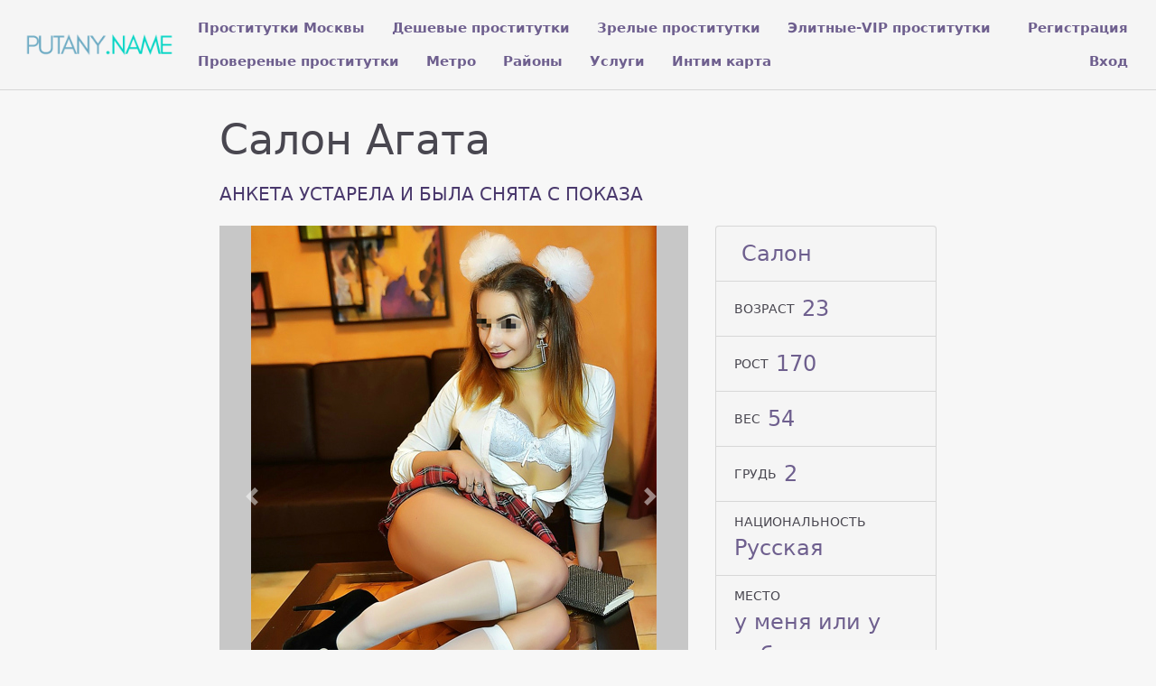

--- FILE ---
content_type: text/html; charset=UTF-8
request_url: https://putany.name/anket/10615
body_size: 5679
content:
<!DOCTYPE html> <html lang="ru" class="no-js"> <head> <meta charset="utf-8"/> <meta http-equiv="content-type" content="text/html; charset=utf-8" /> <title>Проститутка Агата (id 10615) - Москва</title> <link rel="icon" href="//static.putany.name/v4/ptnyn/favicon.png" type="image/png"/><link rel="shortcut icon" href="//static.putany.name/v4/ptnyn/favicon.png" type="image/png"/> <base href="https://putany.name/anket/10615"></base> <script type="text/javascript">var auth_domain = "https://ptnyn.auth.putany.name";</script> <link rel="preload" href="//static.putany.name/min/all_1yezx6x.css" as="style"> <link rel="stylesheet" type="text/css" href="//static.putany.name/min/all_1yezx6x.css" media="all"></link> <link rel="preload" href="//static.putany.name/min/all_wksn46.js" as="script"> <link rel="preload" href="//static.putany.name/min/scripts/www_v4/main/ads/view/view.js" as="script"> <link rel="preload" href="//static.putany.name/min/prf_xfowoq.js" as="script"> <link rel="canonical" href="https://putany.name/anket/10615" /> <meta name="keywords" content="" /><meta name="description" content="Шлюха Агата (id 10615) - из города Москва - Я - Нежная бестия любви. Подарю бурный ураган сексуальной энергии и море наслаждения интеллектуальному мужчине, которому не хватает ласки в повседневной жизни. <br /> - putany.name" /> <meta http-equiv="X-UA-Compatible" content="IE=edge"/> <meta name="viewport" content="width=device-width, initial-scale=1"/> <script type="text/javascript">document.documentElement.className = document.documentElement.className.replace( /\bno-js\b/,'yes-js' );</script> </head> <body> <header class="navbar navbar-toggleable-sm container-fluid top-nav"> <a class="navbar-brand py-2" href="/"> <img class="img-fluid" src="https://static.putany.name/v4/ptnyn/img/logo.png" width="221" height="70" title="проститутки Москва putany.name" alt="проститутки Москва putany.name"/> </a> <div class="flex-stretch w-100 main-menu" id="navbarSupportedContent"> <nav> <ul class="navbar-nav"> <li class="nav-item"> <a class="nav-link" href="/">Проститутки Москвы</a> </li> <li class="nav-item"> <a class="nav-link" href="/deshevye_prostitutki">Дешевые проститутки</a> </li> <li class="nav-item"> <a class="nav-link" href="/mature">Зрелые проститутки</a> </li> <li class="nav-item"> <a class="nav-link" href="/elitnye_prostitutki">Элитные-VIP проститутки</a> </li> <li class="nav-item"> <a class="nav-link" href="/admincheck">Провереные проститутки</a> </li> <li class="nav-item"> <a class="nav-link" href="/metro">Метро</a> </li> <li class="nav-item"> <a class="nav-link" href="/rayons">Районы</a> </li> <li class="nav-item"> <a class="nav-link" href="/services">Услуги</a> </li> <li class="nav-item"> <a class="nav-link" href="/googlemap">Интим карта</a> </li> </ul> </nav> <div class="right js-hidden"> Для того чтобы авторизироваться включите в настройках браузера Javascript и Cookies </div> <ul class="navbar-nav auth-menu"> <li class="nav-item"> <a class="nav-link" href="/registration">Регистрация</a></li> <li class="nav-item"> <a class="nav-link" href="/auth">Вход</a></li> </ul> </div> </header> <main class="main-container col-md-9 col-lg-8 offset-lg-2 offset-md-3"> <div id="ajax-data-content" class="holder_content"> <div class="content-inner container-fluid"> <header class="d-flex align-items-center text-align-center flex-wrap"> <h1 class="page-title mr-4 mb-4">Салон Агата </h1> <div class="phone h5 text-primary mr-4 mb-4"> АНКЕТА УСТАРЕЛА И БЫЛА СНЯТА С ПОКАЗА </div> </header> <div class="row"> <div class="col-md-8"> <div class="carousel slide" id="slider"> <div id="carousel-bounding-box"> <div class="carousel" id="myCarousel"> <div class="carousel-inner"> <div class="carousel-item active" data-slide-number="0"> <img src="https://static.putany.name/photo/b/1/3/b13e0c3060c7e85d_600_600.jpg" /> </div> <div class="carousel-item" data-slide-number="1"> <img src="https://static.putany.name/photo/0/e/9/0e97d1ce7776bcd8_600_600.jpg" /> </div> <div class="carousel-item" data-slide-number="2"> <img src="https://static.putany.name/photo/c/7/5/c75e5af6ee4bcb30_600_600.jpg" /> </div> <div class="carousel-item" data-slide-number="3"> <img src="https://static.putany.name/photo/3/e/9/3e947b644dc31384_600_600.jpg" /> </div> <div class="carousel-item" data-slide-number="4"> <img src="https://static.putany.name/photo/b/a/4/ba4f58e70ffdbad0_600_600.jpg" /> </div> <div class="carousel-item" data-slide-number="5"> <img src="https://static.putany.name/photo/8/0/8/8089c9f65abbbf51_600_600.jpg" /> </div> <div class="carousel-item" data-slide-number="6"> <img src="https://static.putany.name/photo/c/a/9/ca92e09b7ff41804_600_600.jpg" /> </div> <div class="carousel-item" data-slide-number="7"> <img src="https://static.putany.name/photo/b/6/3/b634d1903de0ba80_600_600.jpg" /> </div> <div class="carousel-item" data-slide-number="8"> <img src="https://static.putany.name/photo/2/f/3/2f302f64fa4761cc_600_600.jpg" /> </div> <div class="carousel-item" data-slide-number="9"> <img src="https://static.putany.name/photo/6/c/3/6c3e21605eb249c1_600_600.jpg" /> </div> </div> </div> </div> <a class="carousel-control-prev" href="#myCarousel" role="button" data-slide="prev"> <span class="carousel-control-prev-icon" aria-hidden="true"></span> </a> <a class="carousel-control-next" href="#myCarousel" role="button" data-slide="next"> <span class="carousel-control-next-icon" aria-hidden="true"></span> </a> </div> <div class="py-4" id="slider-thumbs"> <ul class="row"> <li class="col-md-4"> <a class="selected" id="carousel-selector-0"> <img src="https://static.putany.name/photo/b/1/3/b13e0c3060c7e85d_200x200.jpg" /> </a> </li> <li class="col-md-4"> <a class="" id="carousel-selector-1"> <img src="https://static.putany.name/photo/0/e/9/0e97d1ce7776bcd8_200x200.jpg" /> </a> </li> <li class="col-md-4"> <a class="" id="carousel-selector-2"> <img src="https://static.putany.name/photo/c/7/5/c75e5af6ee4bcb30_200x200.jpg" /> </a> </li> <li class="col-md-4"> <a class="" id="carousel-selector-3"> <img src="https://static.putany.name/photo/3/e/9/3e947b644dc31384_200x200.jpg" /> </a> </li> <li class="col-md-4"> <a class="" id="carousel-selector-4"> <img src="https://static.putany.name/photo/b/a/4/ba4f58e70ffdbad0_200x200.jpg" /> </a> </li> <li class="col-md-4"> <a class="" id="carousel-selector-5"> <img src="https://static.putany.name/photo/8/0/8/8089c9f65abbbf51_200x200.jpg" /> </a> </li> <li class="col-md-4"> <a class="" id="carousel-selector-6"> <img src="https://static.putany.name/photo/c/a/9/ca92e09b7ff41804_200x200.jpg" /> </a> </li> <li class="col-md-4"> <a class="" id="carousel-selector-7"> <img src="https://static.putany.name/photo/b/6/3/b634d1903de0ba80_200x200.jpg" /> </a> </li> <li class="col-md-4"> <a class="" id="carousel-selector-8"> <img src="https://static.putany.name/photo/2/f/3/2f302f64fa4761cc_200x200.jpg" /> </a> </li> <li class="col-md-4"> <a class="" id="carousel-selector-9"> <img src="https://static.putany.name/photo/6/c/3/6c3e21605eb249c1_200x200.jpg" /> </a> </li> </ul> </div> <h3 class="title"><span>О себе</span></h3> <p class="s-text">Я - Нежная бестия любви. Подарю бурный ураган сексуальной энергии и море наслаждения интеллектуальному мужчине, которому не хватает ласки в повседневной жизни. </p> <h3 class="title"><span>Основные</span></h3> <ul class="row services-list"> <li class="col-sm-6 col-md-4"> <a href="/services/seks+klassiceskiy">Секс классический</a> </li> <li class="col-sm-6 col-md-4"> <a href="/services/minet">Минет</a> </li> <li class="col-sm-6 col-md-4"> <a href="/services/seks+analynyy">Секс анальный</a> </li> <li class="col-sm-6 col-md-4"> <a href="/services/seks+gruppovoy">Секс групповой</a> </li> <li class="col-sm-6 col-md-4"> <a href="/services/kunnilingus">Куннилингус</a> </li> </ul> <h3 class="title"><span>Дополнительные</span></h3> <ul class="row services-list"> <li class="col-sm-6 col-md-4"> <a href="/services/eskort">Эскорт</a> </li> <li class="col-sm-6 col-md-4"> <a href="/services/uslugi+devuskam">Услуги девушкам</a> </li> <li class="col-sm-6 col-md-4"> <a href="/services/uslugi+semeynoy+pare">Услуги семейной паре</a> </li> <li class="col-sm-6 col-md-4"> <a href="/services/anusling+ispolnitely">Ануслинг исполнителю</a> </li> <li class="col-sm-6 col-md-4"> <a href="/services/glubokiy+minet">Глубокий минет</a> </li> <li class="col-sm-6 col-md-4"> <a href="/services/igruski">Игрушки</a> </li> <li class="col-sm-6 col-md-4"> <a href="/services/okoncanie+v+rot">Окончание в рот</a> </li> <li class="col-sm-6 col-md-4"> <a href="/services/okoncanie+na+grudy">Окончание на грудь</a> </li> <li class="col-sm-6 col-md-4"> <a href="/services/okoncanie+na+lico">Окончание на лицо</a> </li> <li class="col-sm-6 col-md-4"> <a href="/services/rolevye+igry">Ролевые игры</a> </li> <li class="col-sm-6 col-md-4"> <a href="/services/urologiy">Урология</a> </li> </ul> <h3 class="title"><span>Стриптиз</span></h3> <ul class="row services-list"> <li class="col-sm-6 col-md-4"> <a href="/services/striptiz+ne+profi">Стриптиз не профи</a> </li> <li class="col-sm-6 col-md-4"> <a href="/services/striptiz+profi">Стриптиз профи</a> </li> <li class="col-sm-6 col-md-4"> <a href="/services/lesbi+otkrovennoe">Лесби откровенное</a> </li> <li class="col-sm-6 col-md-4"> <a href="/services/lesbi_sou+legkoe">Лесби-шоу легкое</a> </li> </ul> <h3 class="title"><span>Массаж</span></h3> <ul class="row services-list"> <li class="col-sm-6 col-md-4"> <a href="/services/klassiceskiy+massage">Классический массаж</a> </li> <li class="col-sm-6 col-md-4"> <a href="/services/tocecnyy+massage">Точечный массаж</a> </li> <li class="col-sm-6 col-md-4"> <a href="/services/eroticeskiy+massage">Эротический массаж</a> </li> <li class="col-sm-6 col-md-4"> <a href="/services/rasslablyysiy">Расслабляющий массаж</a> </li> <li class="col-sm-6 col-md-4"> <a href="/services/tayskiy">Тайский Массаж</a> </li> <li class="col-sm-6 col-md-4"> <a href="/services/professionalynyy+massage">Профессиональный массаж</a> </li> <li class="col-sm-6 col-md-4"> <a href="/services/tantriceskiy+massage">Тантрический массаж</a> </li> <li class="col-sm-6 col-md-4"> <a href="/services/urologiceskiy+massage">Урологический массаж</a> </li> <li class="col-sm-6 col-md-4"> <a href="/services/svedskiy">Шведский массаж</a> </li> <li class="col-sm-6 col-md-4"> <a href="/services/akva_pennyy+massage">Аква-пенный массаж</a> </li> <li class="col-sm-6 col-md-4"> <a href="/services/vetka+sakury">Ветка сакуры</a> </li> <li class="col-sm-6 col-md-4"> <a href="/services/drevneegipetskiy+massage">Древнеегипетский массаж</a> </li> </ul> <h3 class="title"><span>Садо-мазо</span></h3> <ul class="row services-list"> <li class="col-sm-6 col-md-4"> <a href="/services/ekstrim">Экстрим</a> </li> <li class="col-sm-6 col-md-4"> <a href="/services/gospoga">Госпожа</a> </li> <li class="col-sm-6 col-md-4"> <a href="/services/legkay+dominaciy">Легкая доминация</a> </li> <li class="col-sm-6 col-md-4"> <a href="/services/fetis">Фетиш</a> </li> <li class="col-sm-6 col-md-4"> <a href="/services/trampling">Трамплинг</a> </li> </ul> <h3 class="title"><span>Экстрим</span></h3> <ul class="row services-list"> <li class="col-sm-6 col-md-4"> <a href="/services/zolotoy+dogdy+vydaca">Золотой дождь выдача</a> </li> <li class="col-sm-6 col-md-4"> <a href="/services/strapon+ispolnitely">Страпон исполнителю</a> </li> </ul> <div class="alert alert-info py-3" role="alert"> <div class="embed-responsive embed-responsive-1by1"> <iframe type='text/html' src='https://putany.name/video/2pdna' id='video-2pdna' width='640' height='360' frameborder='0' allowtransparency='true' allowfullscreen></iframe> </div> </div> <h3 class="title"><span>Я на карте</span></h3> <div id="map_canvas" style="width:100%; height:500px;"></div> <h3 class="title"><span>Позвони мне</span></h3> <div class="phone h5 text-primary mr-4 mb-4"> АНКЕТА УСТАРЕЛА И БЫЛА СНЯТА С ПОКАЗА </div> </div> <div class="col-md-4 sm-order-first"> <aside class="sidebar-right block"> <ul class="list-group list-group-flus"> <li class="list-group-item"> <div class="list-group-item-title text-uppercase pr-2"></div> <div class="list-group-item-info text-muted">Салон</div> </li> <li class="list-group-item"> <div class="list-group-item-title text-uppercase pr-2">Возраст</div> <div class="list-group-item-info text-muted">23</div> </li> <li class="list-group-item"> <div class="list-group-item-title text-uppercase pr-2">Рост</div> <div class="list-group-item-info text-muted">170</div> </li> <li class="list-group-item"> <div class="list-group-item-title text-uppercase pr-2">Вес</div> <div class="list-group-item-info text-muted">54</div> </li> <li class="list-group-item"> <div class="list-group-item-title text-uppercase pr-2">Грудь</div> <div class="list-group-item-info text-muted">2</div> </li> <li class="list-group-item"> <div class="list-group-item-title text-uppercase pr-2">Национальность</div> <div class="list-group-item-info text-muted">Русская</div> </li> <li class="list-group-item"> <div class="list-group-item-title text-uppercase pr-2">Место</div> <div class="list-group-item-info text-muted">у меня или у тебя</div> </li> <li class="list-group-item"> <div class="list-group-item-title text-uppercase pr-2">Район</div> <div class="list-group-item-info text-muted"><a href="/rayons/danilovskiy" title="Проститутки индивидуалки Даниловский">Даниловский</a></div> </li> <li class="list-group-item"> <div class="list-group-item-title text-uppercase pr-2">Метро</div> <div class="list-group-item-info text-muted"> <a href="/metro/serpuhovskay" title="Проститутки индивидуалки Серпуховская">Серпуховская</a>, <a href="/metro/tulyskay" title="Проститутки индивидуалки Тульская">Тульская</a>, <a href="/metro/sabolovskay" title="Проститутки индивидуалки Шаболовская">Шаболовская</a> </div> </li> <li class="list-group-item"> <div class="list-group-item-title text-uppercase pr-2 text-primary">за 1 час</div> <div class="list-group-item-info">5000 руб</div> </li> <li class="list-group-item"> <div class="list-group-item-title text-uppercase pr-2 text-primary">за 2 часа</div> <div class="list-group-item-info">10000 руб</div> </li> <li class="list-group-item"> <div class="list-group-item-title text-uppercase pr-2 text-primary">за ночь</div> <div class="list-group-item-info">25000 руб</div> </li> <li class="list-group-item"> <div class="list-group-item-title text-uppercase pr-2">звони</div> <div class="list-group-item-info"> <div class="ad-phone text-primary mr-4 mb-4"> АНКЕТА УСТАРЕЛА </div> </div> </li> <li class="list-group-item"> <div class="list-group-item-title text-uppercase pr-2">Просмотров</div> <div class="list-group-item-info text-muted">1674</div> </li> </ul> </aside> </div> <div class="col my-4"> <p class="s-text"> Агата. . 2-й. 54 кг. 170 см. стриптиз профи, эскорт, секс групповой или урология.</p> </div> </div> </div> </div> <div id="ajax-data-loader" style="display:none;">Загрузка...</div> </main> <footer class="main-footer py-3 align-items-center"> <div class="container-fluid d-flex flex-wrap w-100 align-items-center"> <div>Copyright &copy; putany.name 2026</div> <div class="ml-auto"> <ul class="list-inline d-inline-block"> <li class="list-inline-item"><a href="/info">Правила</a></li> <li class="list-inline-item"><a href="/content/webmoneypay">Оплата через WebMoney</a></li> <li class="list-inline-item"><a href="/content/contacts">Контакты</a></li> </ul> <ul class="list-inline d-inline-block ml-5"> <li class="list-inline-item"><a href="http://moskvy-prostitutki.pro/">Шлюхи</a></li> <li class="list-inline-item"> <img class="wmLazyLoad" data-src="//www.webmoney.ru/img/icons/88x31_wm_blue_on_white_ru.png" width="88" height="31" /> </li> <li class="list-inline-item"> <a href="//passport.webmoney.ru/asp/certview.asp?sid=3271148785&wmid=869801885892&sid133463a7a560c17ca3ea07c1df49cf44" target="_blank" rel="nofollow"><img class="wmLazyLoad" data-src="//www.webmoney.ru/img/icons/88x31_wm_v_blue_on_white_ru.png" title="Здесь находится аттестат нашего WM идентификатора 869801885892" border="0"></a> </li> </ul> </div> </div> </footer> <script type="text/javascript" src="//static.putany.name/min/all_wksn46.js"></script> <script type="text/javascript" src="//static.putany.name/min/scripts/www_v4/main/ads/view/view.js"></script> <script type="text/javascript" src="//static.putany.name/min/prf_xfowoq.js"></script> <script type="text/javascript"> function initialize() { var map; var infowindow; var mapX = 55.72851175383600, mapY = 37.63328075409000; var mapOptions = { center: new google.maps.LatLng(mapX, mapY), zoom: 13, mapTypeId: google.maps.MapTypeId.ROADMAP }; map = new google.maps.Map(document.getElementById("map_canvas"), mapOptions); var latlng = new google.maps.LatLng(mapX, mapY); var marker = new google.maps.Marker({ map:map, position: latlng }); google.maps.event.addListener(marker, 'click', function() { var myHtml = '<style type="text/css">._si-6351e4 {width:100px;height:140px;position:relative;}._si-6351e4 div{position:absolute;width:20px;height:28px;}._si-6351e4._bg div{background-image:url(\'https://static.putany.name/photo/2/e/c/2ec6fe08c22b7a20_100_200.jpg\');}._si-6351e4 ._s0{left:20px;top:0px;background-position:-3px -3px;}._si-6351e4 ._s1{left:0px;top:0px;background-position:-3px -37px;}._si-6351e4 ._s2{left:20px;top:112px;background-position:-3px -71px;}._si-6351e4 ._s3{left:0px;top:56px;background-position:-3px -105px;}._si-6351e4 ._s4{left:80px;top:28px;background-position:-3px -139px;}._si-6351e4 ._s5{left:60px;top:0px;background-position:-29px -3px;}._si-6351e4 ._s6{left:40px;top:56px;background-position:-29px -37px;}._si-6351e4 ._s7{left:0px;top:84px;background-position:-29px -71px;}._si-6351e4 ._s8{left:0px;top:28px;background-position:-29px -105px;}._si-6351e4 ._s9{left:20px;top:28px;background-position:-29px -139px;}._si-6351e4 ._s10{left:80px;top:84px;background-position:-55px -3px;}._si-6351e4 ._s11{left:40px;top:112px;background-position:-55px -37px;}._si-6351e4 ._s12{left:40px;top:84px;background-position:-55px -71px;}._si-6351e4 ._s13{left:80px;top:0px;background-position:-55px -105px;}._si-6351e4 ._s14{left:60px;top:112px;background-position:-55px -139px;}._si-6351e4 ._s15{left:60px;top:84px;background-position:-81px -3px;}._si-6351e4 ._s16{left:0px;top:112px;background-position:-81px -37px;}._si-6351e4 ._s17{left:60px;top:56px;background-position:-81px -71px;}._si-6351e4 ._s18{left:40px;top:28px;background-position:-81px -105px;}._si-6351e4 ._s19{left:80px;top:56px;background-position:-81px -139px;}._si-6351e4 ._s20{left:40px;top:0px;background-position:-107px -3px;}._si-6351e4 ._s21{left:60px;top:28px;background-position:-107px -37px;}._si-6351e4 ._s22{left:20px;top:56px;background-position:-107px -71px;}._si-6351e4 ._s23{left:20px;top:84px;background-position:-107px -105px;}._si-6351e4 ._s24{left:80px;top:112px;background-position:-107px -139px;}</style><div class="photoslices _si-6351e4" data-class="_bg"><div class="_s0"></div><div class="_s1"></div><div class="_s2"></div><div class="_s3"></div><div class="_s4"></div><div class="_s5"></div><div class="_s6"></div><div class="_s7"></div><div class="_s8"></div><div class="_s9"></div><div class="_s10"></div><div class="_s11"></div><div class="_s12"></div><div class="_s13"></div><div class="_s14"></div><div class="_s15"></div><div class="_s16"></div><div class="_s17"></div><div class="_s18"></div><div class="_s19"></div><div class="_s20"></div><div class="_s21"></div><div class="_s22"></div><div class="_s23"></div><div class="_s24"></div></div>Агата<br/>'; infowindow = new google.maps.InfoWindow({ content: myHtml }); google.maps.event.addListener( infowindow, 'domready', function(){ $( "div.photoslices" ).unveil(0); }); infowindow.open( map, marker ); }); } $(document).ready( function() { $( '#map_canvas' ).lazyLoadGoogleMaps({ key: 'AIzaSyDy2ccgXUc3C4jz5CAp9bdSfZxIx7QJe04', language: 'ru', callback: initialize }); }); </script> <script type="text/javascript"> trackView('/system/ajax?_dir=%2Fmain%2Fads%2Fview&_file=track&id=10615&_token=a6af8d96c40dfc7546071d1e09654a19', 60); </script> <!-- Time: 0.1570448875 --> <script defer src="https://static.cloudflareinsights.com/beacon.min.js/vcd15cbe7772f49c399c6a5babf22c1241717689176015" integrity="sha512-ZpsOmlRQV6y907TI0dKBHq9Md29nnaEIPlkf84rnaERnq6zvWvPUqr2ft8M1aS28oN72PdrCzSjY4U6VaAw1EQ==" data-cf-beacon='{"version":"2024.11.0","token":"1231fda80f7a4b4eb25095169dc986b7","r":1,"server_timing":{"name":{"cfCacheStatus":true,"cfEdge":true,"cfExtPri":true,"cfL4":true,"cfOrigin":true,"cfSpeedBrain":true},"location_startswith":null}}' crossorigin="anonymous"></script>
</body> </html>